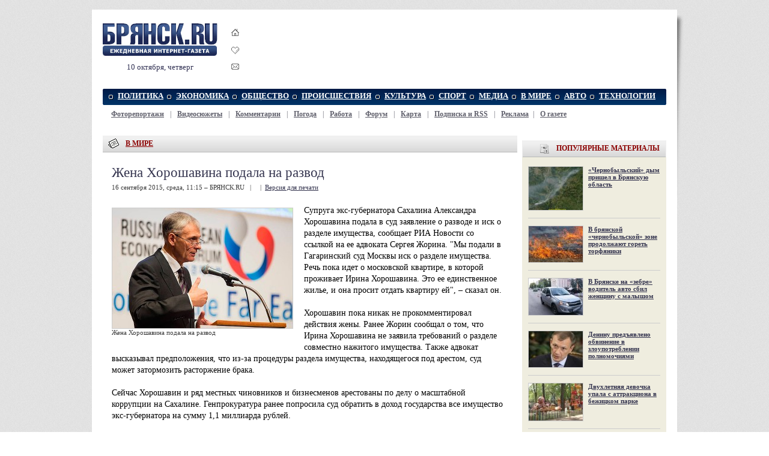

--- FILE ---
content_type: text/html; charset=windows-1251
request_url: https://briansk.ru/world/zhena-horoshavina-podala-na-razvod.2015916.347465.html
body_size: 11259
content:
<!DOCTYPE HTML PUBLIC "-//W3C//DTD HTML 4.01 Transitional//EN" "http://www.w3.org/TR/html4/loose.dtd"><html><head><title>Жена Хорошавина подала на развод &mdash; БРЯНСК.RU</title><meta name="description" content="Супруга обвиняемого в коррупции экс-губернатора Сахалина хочет отсудить у него московскую квартиру"><meta name="keywords" content="Жена Хорошавина подала на развод брянск новости статьи bryansk briansk брянск.ру брянск.ru аналитика экономика политика общество спорт афиша происшествия новость брянская область клубы газета интернет-газета клинцы новозыбков сельцо бежица фокино фото news фоторепортажи"><meta name="og:title" content="Жена Хорошавина подала на развод — БРЯНСК.RU"><meta name="og:site_name" content="БРЯНСК.RU"><meta name="og:image" content="/i/m347465.jpg"><link rel="stylesheet" type="text/css" href="/style1.css"><link rel="icon" type="image/x-icon" href="/favicon.ico"><link rel="shortcut icon" href="/favicon.ico"><script language="javascript" type="text/javascript" > function bookmark() { if (document.all) window.external.AddFavorite(location.href, document.title); else if (window.sidebar) window.sidebar.addPanel(document.title, location.href, "http://briansk.ru"); } </script><link rel="search" type="application/opensearchdescription+xml" title="БРЯНСК.RU" href="/search/opensearch.xml"/><!-- VK comments init --><script type="text/javascript" src="//vk.com/js/api/openapi.js?105"></script><script type="text/javascript"> VK.init({apiId: 1994749, onlyWidgets: true}); </script><!-- FACEBOOK comments init --><div id="fb-root"></div><script>(function(d, s, id) { var js, fjs = d.getElementsByTagName(s)[0]; if (d.getElementById(id)) return; js = d.createElement(s); js.id = id; js.src = "//connect.facebook.net/ru_RU/all.js#xfbml=1"; fjs.parentNode.insertBefore(js, fjs); }(document, 'script', 'facebook-jssdk'));</script><meta property="fb:admins" content="vadim.korchagin"/></head><body link="#35354f" vlink="#5f5f6b"><div align="center"><div style="display:none;"><noindex><script type="text/javascript">document.write("<img src='//counter.yadro.ru/hit?r" + escape(document.referrer) + ((typeof(screen)=="undefined")?"":";s"+screen.width+"*"+screen.height+"*"+(screen.colorDepth?screen.colorDepth:screen.pixelDepth)) + ";u" + escape(document.URL) +";i" + escape("Жж"+document.title.substring(0,80)) + ";" + Math.random() + "' width=1 height=1 alt=''>")</script><img src="//counter.rambler.ru/top100.cnt?777661" alt="" width=1 height=1 border=0></noindex></div><div id="main-bg"><div id="main" align="left"><!-- Основа --><table id="logo" cellspacing=0 cellpadding=0><tr><td><a href="/" title="БРЯНСК.RU - briansk.ru"><img src="/img/logo_var.png" title="БРЯНСК.RU - briansk.ru" alt="БРЯНСК.RU" width=191 height=58></a><p />10 октября, четверг </td><td id="logo-icons"><a href="javascript:void(0);" title="Сделать стартовой БРЯНСК.RU" onClick="this.style.behavior='url(#default#homepage)';this.setHomePage('https://briansk.ru');return false;"><img src="/img/domik.gif" border=0 alt="Сделать стартовой" style="padding-bottom:14px;"></a><br><a href="javascript:bookmark()" title="Добавить БРЯНСК.RU в Избранное" onClick="if (document.all) {window.external.AddFavorite(location.href,document.title); return false;}"><img src="/img/izbrannoe.gif" border=0 alt="Добавить в избранное" style="padding-bottom:11px;"></a><br><a href="mailto:info@briansk.ru" title="Письмо в редакцию БРЯНСК.RU"><img src="/img/mail.gif" border=0 alt="Письмо в редакцию"></a></td><td><iframe id='a9efab2d' name='a9efab2d' src='https://briansk.ru/reklama/delivery/afr.php?campaignid=3' frameborder='0' scrolling='no' width='690' height='90'><a href='https://briansk.ru/reklama/delivery/ck.php?n=a7adc22a' target='_blank'><img src='https://briansk.ru/reklama/delivery/avw.php?campaignid=3&amp;n=a7adc22a' border='0' alt='' /></a></iframe>
</td></tr></table><!-- Меню --><table class="mnt" cellspacing=0 cellpadding=0><tr><td align="left" width=5><img src="/img/menu_l.gif"></td><td id="mn"><a href="/politics/">ПОЛИТИКА</a></td><td id="mn"><a href="/economy/">ЭКОНОМИКА</a></td><td id="mn"><a href="/society/">ОБЩЕСТВО</a></td><td id="mn"><a href="/incidents/">ПРОИСШЕСТВИЯ</a></td><td id="mn"><a href="/afisha/">КУЛЬТУРА</a></td><td id="mn"><a href="/sport/">СПОРТ</a></td><td id="mn"><a href="/media/">МЕДИА</a></td><td id="mn"><a href="/world/">В МИРЕ</a></td><td id="mn"><a href="/auto/">АВТО</a></td><td id="mn"><a href="/tech/">ТЕХНОЛОГИИ</a></td><td align="right" width=15><img src="/img/menu_r.gif"></td></tr></table><table style="margin:8px 0 8px 0;" cellspacing=0 cellpadding=0><tr><td id="smn"><b><a href="/photos/" title="Фоторепортажи из Брянска">Фоторепортажи</a></a></b> | <b><a href="/video/" title="Видеосюжеты о Брянске">Видеосюжеты</a></a></b> | <b><a href="/talk/" title="Комментарии">Комментарии</a></b> | <b><a href="/pogoda/" title="Погода в Брянске и Брянской области">Погода</a></b> | <b><a href="/rabota/" title="Работа в Брянске и Брянской области">Работа</a></b> | <b><a href="/forum/" title="Форум Брянска">Форум</a></b> | <b><a href="/karta/" title="Карта Брянска и Брянской области">Карта</a></b> | <b><a href="/subscribe/" title="Подписка на новости БРЯНСК.RU по почте и RSS">Подписка и RSS</a></b> | <b><a href="/about/price.html" title="Интернет-реклама в БРЯНСК.RU">Реклама</a></b>| <b><a href="/about/" title="О газете БРЯНСК.RU">О газете</a></b></td></tr></table> 
<!-- /Меню --> 
<!-- Центральная часть --><table style="margin-top:20px;" cellspacing=0 cellpadding=0><tr><td valign="top" style="padding-right:8px;width:690px;"><!-- Левая колонка --><div id="hdr" style="margin-top:8px;"><img src="/img/icon_main.gif" align="absmiddle"><a href="/world/">В МИРЕ</a></div><div style="padding:20px 20px 20px 15px;background-color:#ffffff;" id="more"><div id="more"><h1>Жена Хорошавина подала на развод</h1><div class="sgray">16 сентября 2015, среда, 11:15 &ndash; БРЯНСК.RU &nbsp; | &nbsp; &nbsp; | &nbsp;<a href="/print/347465.html" style="color:#35354f;">Версия для печати</a></div><div style="padding: 22px 0 0 0;"></div><div style="float:left;margin:5px 20px 10px 0;width:300px;"><a href="/world/zhena-horoshavina-podala-na-razvod.2015916.347465.html"><img src="/i/m347465.jpg" width=300 height=200 title="Жена Хорошавина подала на развод" alt="Жена Хорошавина подала на развод" style="border:1px solid #cccccc;"></a><br><div class="sgray">Жена Хорошавина подала на развод</div></div> Супруга экс-губернатора Сахалина Александра Хорошавина подала в суд заявление о разводе и иск о разделе имущества, сообщает РИА Новости со ссылкой на ее адвоката Сергея Жорина. "Мы подали в Гагаринский суд Москвы иск о разделе имущества. Речь пока идет о московской квартире, в которой проживает Ирина Хорошавина. Это ее единственное жилье, и она просит отдать квартиру ей", – сказал он.<br><br>Хорошавин пока никак не прокомментировал действия жены. Ранее Жорин сообщал о том, что Ирина Хорошавина не заявила требований о разделе совместно нажитого имущества. Также адвокат высказывал предположения, что из-за процедуры раздела имущества, находящегося под арестом, суд может затормозить расторжение брака. <br><br>Сейчас Хорошавин и ряд местных чиновников и бизнесменов арестованы по делу о масштабной коррупции на Сахалине. Генпрокуратура ранее попросила суд обратить в доход государства все имущество экс-губернатора на сумму 1,1 миллиарда рублей.<br><br>Позже Хорошавину было предъявлено новое обвинение – во взятке в размере 15 миллионов рублей. Кроме того, суд признал законным продление ареста экс-губернатора, несмотря на его заявление о сотрудничестве. Защита добивалась домашнего заключения, однако суд посчитал, что Хорошавин, находясь на свободе, может оказать давление на свидетелей, а также сбежать. "Дело представляет особую сложность, следствие проверяет причастность Хорошавина к другим эпизодам преступной деятельности", – отметил следователь.<br><br>Напомним, что Александр Хорошавин занимал пост сахалинского губернатора с 2007 по 2015 годы. Он был задержан 4 марта после проверки, которая проводилась в отношении работы ряда ведомств Сахалинской области. 25 марта президент России Владимир Путин подписал указ о его отставке с формулировкой "в связи с утратой доверия".<br><br>По основной версии следствия, в 2011 году Хорошавин через своего подчиненного Андрея Икрамова требовал от директоров "Энергостроя" взятку в размере 6% от выплат, которые компания должна была получать за выполненные по контракту работы. За два года при посредничестве Икрамова Хорошавин получил взятки на общую сумму свыше 5,6 миллиона долларов, считают правоохранители.<p align='right'><a href='http://briansk.ru'>БРЯНСК.RU</a></p><p align='right'><small>Источник: <noindex><a href='http://dni.ru' rel='nоfollow noindex'>Дни.ру</a></noindex></small></p><hr></div><table align="center"><td><img src="/img/icon_opinion.gif" align="absmiddle">&nbsp;</td><td style="width:20px;">&nbsp;</td><td align=right><img src="/img/icon_printer.gif" width=16 height=16 align="absmiddle">&nbsp;<a href="/print/347465.html" style="color:#35354f;">Версия для печати</a></td><td style="width:20px;">&nbsp;</td><td align=right><img src="/img/mail.gif" width=16 height=16 align="absmiddle">&nbsp;<a href="/subscribe/" style="color:#35354f;">Подписаться на новости</a></td><td style="width:20px;">&nbsp;</td><td align=right><img src="/img/domik.gif" width=16 height=16 align="absmiddle">&nbsp;<a href="/" style="color:#35354f;">На главную</a></td></table><script type="text/javascript">document.write("<div style='display:none;'><iframe src='/counter/?nid=347465' width=1 height=1 marginwidth=0 marginheight=0 scrolling=no frameborder=0></iframe></div>")</script><br><script> /* uptolike share begin */ (function(d,c){ var up=d.createElement('script'), s=d.getElementsByTagName('script')[0], r=Math.floor(Math.random() * 1000000); var cmp = c + Math.floor(Math.random() * 10000); var url = window.location.href; window["__uptolike_widgets_settings_"+cmp] = { }; d.write("<div id='"+cmp+"' class='__uptlk' data-uptlkwdgtId='"+r+"'></div>"); up.type = 'text/javascript'; up.async = true; up.src = "//w.uptolike.com/widgets/v1/widgets.js?b=fb.tw.ok.vk.gp.mr.lj.bm&id=632165&o=1&m=1&sf=2&ss=2&sst=5&c1=ededed&c1a=0.0&c3=ff9300&c5=ffffff&mc=1&c2=000000&c4=ffffff&c4a=1.0&mcs=1&sel=1&fol=0&sel=1&he=1&c=" + cmp + "&url="+encodeURIComponent(url); s.parentNode.insertBefore(up, s); })(document,"__uptlk"); /* uptolike share end */ </script><br></div>
 <table id="sth"><tr><td id="hdr"><img src="/img/icon_paper-pen.gif"><a href="/world/">В РОССИИ И МИРЕ</a>: ПОСЛЕДНИЕ НОВОСТИ</td><td id="hdr1"><div id="s_11_a"><a href="javascript:loadXMLDoc('/stream.php?stream=11&limit=10','s_11','next','10');">Ещё</a> &rarr; &nbsp;</div></td></tr></table><div id="s_11" class="tbox"><table cellspacing=0 cellpadding=0><tr><td id=s1><div>сегодня, 11:16<br><a href="/world/osobye-ekonomicheskie-zony-poyavyatsya-v-treh-regionah-rossii.2025310.358488.html">Особые экономические зоны появятся в трех регионах России</a><p>В трех регионах России появятся новые особые экономические зоны, что создаст дополнительные возможности для развития бизнеса и привлечения инвестиций..&raquo;</div><div>15-10-2024, 20:07<br><a href="/world/v-glubine-ekrana-master-klass-po-remontu-televizorov.20241015.358482.html"><img src="/i/m358482_90.jpg"> В глубине экрана: Мастер-класс по ремонту телевизоров</a><p>В современном мире телевизоры играют ключевую роль в быту, предоставляя доступ к миру развлечений, информации и образования..&raquo;</div><div>15-5-2024, 14:52<br><a href="/world/pogruzhenie-v-mir-futbola-onlajn-dlya-poklonnikov-igry.2024515.358479.html"><img src="/i/m358479_90.jpg"> Погружение в мир футбола онлайн: для поклонников Игры</a><p>Футбол, как спортивное явление, вдохновляет и объединяет миллионы людей по всему миру. В эпоху цифровых технологий онлайн трансляции футбольных матчей становятся неотъемлемой частью жизни поклонников этой игры..&raquo;</div><div>29-4-2024, 09:19<br><a href="/world/zajm-bez-proverok.2024429.358478.html"><img src="/i/m358478_90.jpg"> Займ без проверок</a><p>Взятие займ без проверок может быть связано с высокими рисками. Кредитные организации обычно проводят проверку кредитной истории заемщика, чтобы оценить его платежеспособность и надежность..&raquo;</div><div>9-12-2021, 11:51<br><a href="/world/totalizatory-chto-eto-takoe-ichem-oni-otlichayutsya-otobychnyh-stavok.2021129.358475.html"><img src="/i/m358475_90.jpg"> Тотализаторы: что это такое и чем они отличаются от обычных ставок?</a><p>Первая ассоциация со словом «тотализатор» у многих — это скачки, которые были так популярны в середине  XX века в США..&raquo;</div></td><td bgcolor="#e3e3e3"><img src="/img/px.gif" width=1></td><td id=s1><div>13-9-2021, 13:35<br><a href="/world/igrat-v-besplatnye-igrovye-avtomaty-v-onlajn-klube-vulkan.2021913.358474.html"><img src="/i/m358474_90.jpg"> Играть в бесплатные игровые автоматы в онлайн-клубе Вулкан</a><p>Особенности запуска автоматов в режиме демо. Переходите на официальный сайт казино Вулкан, чтобы поиграть в онлайн-слоты бесплатно без ограничений по времени...&raquo;</div><div>25-5-2021, 16:42<br><a href="/world/stoit-li-poseshat-oftalmologa-pri-zamene-ochkov.2021525.358472.html"><img src="/i/m358472_90.jpg"> Стоит ли посещать офтальмолога при замене очков?</a><p>Во Франции с 2016 года можно заменить очки и без рецепта офтальмолога. Если в оптике вы представите последний полученный рецепт на очки, вам без проблем подберут новые..&raquo;</div><div>27-2-2017, 01:11<br><a href="/world/poigrat-v-kazino-vulkan.2017227.358469.html">Поиграть в казино Вулкан</a><p>Фанаты онлайн гэмблинга всегда могут наведаться в казино Вулкан, чтобы зарядиться порцией адреналина..&raquo;</div><div>24-2-2017, 16:35<br><a href="/world/uspeshnye-igroki-predpochitayut-igrovye-avtomaty-vulkan.2017224.358468.html"><img src="/i/m358468_90.jpg"> Успешные игроки предпочитают игровые автоматы Вулкан</a><p>Зарабатывать на игровых автоматах и слотах возможно не только полагаясь на удачу, но и прилагая усилия, в особенности, если использовать специальные стратегии..&raquo;</div><div>20-2-2017, 10:18<br><a href="/world/novoe-kazino-super-slots-pomozhet-voplotit-vashi-mechty-v-realnost.2017220.358467.html"><img src="/i/m358467_90.jpg"> Новое казино Супер Слотс поможет воплотить ваши мечты в реальность</a><p>Виртуальное казино любого типа – это отличная площадка для того чтобы заработать если не состояние, то как минимум - хорошие деньги..&raquo;</div></td></tr></table></div> 
<div style="margin:8px 0 8px 0;">
</div><div style="background: url(/img/box_bg1.gif) repeat bottom left;"><table width=690 cellspacing=0 cellpadding=0><tr><td class="tn1"><a href="/world/na-armate-nazhali-ne-tu-knopku.2015525.339599.html"><img src="/i/m339599.jpg" width=300 height=200 alt="На &quot;Армате&quot; нажали не ту кнопку" align="left"></a></td><td class="tn2"><a href="/world/na-armate-nazhali-ne-tu-knopku.2015525.339599.html" class="mtitle">На "Армате" нажали не ту кнопку</a><p />Вице-премьер рассказал, что сильно волновался, когда наблюдал за парадом Победы на Красной площади..<img src="/img/more.gif"></td></tr></table><table width=690 cellspacing=0 cellpadding=5 style='padding:14px 0 12px 3px;'><tr><td id="t3" width="33%" valign="top"><span><a href="/world/kasyanov-menyaet-krym-na-grazhdanstvo-ssha.2015525.339588.html"><img src="/i/m339588_90.jpg"></a></span><div><a href="/world/kasyanov-menyaet-krym-na-grazhdanstvo-ssha.2015525.339588.html">Касьянов меняет Крым на гражданство США</a></div><div id="t3c"></div></td><td id="t3" width="33%" valign="top"><span><a href="/world/polyakov-vozglavit-andzhej-duda.2015525.339587.html"><img src="/i/m339587_90.jpg"></a></span><div><a href="/world/polyakov-vozglavit-andzhej-duda.2015525.339587.html">Поляков возглавит Анджей Дуда</a></div><div id="t3c"></div></td><td id="t3" width="33%" valign="top"><span><a href="/world/zhenu-bojca-ajdara-ubili-vmeste-s-mozgovym.2015524.339582.html"><img src="/i/m339582_90.jpg"></a></span><div><a href="/world/zhenu-bojca-ajdara-ubili-vmeste-s-mozgovym.2015524.339582.html">Жену бойца "Айдара" убили вместе с Мозговым</a></div><div id="t3c"></div></td></tr></table></div><div style="background: url(/img/box_bg1.gif) repeat bottom left;"><table width=690 cellspacing=0 cellpadding=5 style='padding:14px 0 3px 3px;'><tr><td id="t3" width="33%" valign="top"><span><a href="/world/ubijcy-mozgovogo-trebuut-ot-kieva-nagradu.2015524.339575.html"><img src="/i/m339575_90.jpg"></a></span><div><a href="/world/ubijcy-mozgovogo-trebuut-ot-kieva-nagradu.2015524.339575.html">Убийцы Мозгового требуют от Киева награду</a></div><div id="t3c"></div></td><td id="t3" width="33%" valign="top"><span><a href="/world/tailand-trebuet-ot-ssha-ubrat-svoi-samolety.2015524.339569.html"><img src="/i/m339569_90.jpg"></a></span><div><a href="/world/tailand-trebuet-ot-ssha-ubrat-svoi-samolety.2015524.339569.html">Таиланд требует от США убрать свои самолеты</a></div><div id="t3c"></div></td><td id="t3" width="33%" valign="top"><span><a href="/world/v-moskve-obokrali-kvartiru-grachevskogo.2015524.339567.html"><img src="/i/m339567_90.jpg"></a></span><div><a href="/world/v-moskve-obokrali-kvartiru-grachevskogo.2015524.339567.html">В Москве обокрали квартиру Грачевского</a></div><div id="t3c"></div></td></tr></table></div> 
<!-- Рубрики --><!-- /Левая колонка (основная) --></td><td valign="top" width=240 style="overflow:hidden;"><!-- Правая колонка (дополнительная) --><div style="padding-top:8px;" -->
	<script type="text/javascript">
<!--
var _acic={dataProvider:10};(function(){var e=document.createElement("script");e.type="text/javascript";e.async=true;e.src="https://www.acint.net/aci.js";var t=document.getElementsByTagName("script")[0];t.parentNode.insertBefore(e,t)})()
//-->
</script>
</div>



<div id="hdr3"><img src="/img/i-popular.png">ПОПУЛЯРНЫЕ МАТЕРИАЛЫ</div><div id="rbl1" style="padding-top:0;"><div id=t2><br><span><a href="/society/chernobylskij-dym-prishel-v-bryanskuyu-oblast.2015810.345175.html"><img src="/i/m345175_90.jpg"></a></span><div><a href="/society/chernobylskij-dym-prishel-v-bryanskuyu-oblast.2015810.345175.html">«Чернобыльский» дым пришел в Брянскую область</a></div><div id="t2c"></div><hr><span><a href="/society/v-chernobylskoj-zone-prodolzhat-goret-torfyaniki.201571.342416.html"><img src="/i/m342416_90.jpg"></a></span><div><a href="/society/v-chernobylskoj-zone-prodolzhat-goret-torfyaniki.201571.342416.html">В брянской «чернобыльской» зоне продолжают гореть торфяники</a></div><div id="t2c"></div><hr><span><a href="/incidents/v-bryanske-na-zebre-voditel-avto-sbil-zhenshinu-s-malyshom.2015610.340878.html"><img src="/i/m340878_90.jpg"></a></span><div><a href="/incidents/v-bryanske-na-zebre-voditel-avto-sbil-zhenshinu-s-malyshom.2015610.340878.html">В Брянске на «зебре» водитель авто сбил женщину с малышом</a></div><div id="t2c"></div><hr><span><a href="/incidents/deninu-predyavleno-obvinenie-v-zloupotreblenii-polnomochiyami.2015521.339390.html"><img src="/i/m339390_90.jpg"></a></span><div><a href="/incidents/deninu-predyavleno-obvinenie-v-zloupotreblenii-polnomochiyami.2015521.339390.html">Денину предъявлено обвинение в злоупотреблении полномочиями</a></div><div id="t2c"></div><hr><span><a href="/incidents/dvuhletnyaya-devochka-upala-s-attrakciona-v-bezhickom-parke.2015514.338877.html"><img src="/i/m338877_90.jpg"></a></span><div><a href="/incidents/dvuhletnyaya-devochka-upala-s-attrakciona-v-bezhickom-parke.2015514.338877.html">Двухлетняя девочка упала с аттракциона в бежицком парке</a></div><div id="t2c"></div><hr><span><a href="/society/v-bryanskom-soyuze-pisatelej-procvetaet-gruppovshina.2015429.337892.html"><img src="/i/m337892_90.jpg"></a></span><div><a href="/society/v-bryanskom-soyuze-pisatelej-procvetaet-gruppovshina.2015429.337892.html">В брянском Союзе Писателей процветает «групповщина»</a></div><div id="t2c"></div><hr><span><a href="/incidents/na-pashu-v-bryanske-lihach-sbil-dvuh-detej-odnogo-nasmert.2015413.336642.html"><img src="/i/m336642_90.jpg"></a></span><div><a href="/incidents/na-pashu-v-bryanske-lihach-sbil-dvuh-detej-odnogo-nasmert.2015413.336642.html">На Пасху в Брянске лихач сбил двух детей, одного – насмерть</a></div><div id="t2c"></div><hr><span><a href="/society/sudki-mogut-stat-zonoj-svobodnogo-tvorchestva.201547.336204.html"><img src="/i/m336204_90.jpg"></a></span><div><a href="/society/sudki-mogut-stat-zonoj-svobodnogo-tvorchestva.201547.336204.html">Судки могут стать зоной свободного творчества</a></div><div id="t2c"></div></div>
</div><div id="ads240"><div style="margin-top:8px">
<script type="text/javascript">
<!--
var _acic={dataProvider:10};(function(){var e=document.createElement("script");e.type="text/javascript";e.async=true;e.src="https://www.acint.net/aci.js";var t=document.getElementsByTagName("script")[0];t.parentNode.insertBefore(e,t)})()
//-->
</script><!--259306633026--><div id='Doh2_259306633026'></div>
</div>

</div><div id="hdr3"><img src="/img/i-balloon.png"><a href="/forum/">ОБСУЖДЕНИЯ</a></div><div id="rbl" style="padding-top:0px;"><div id=p3> <div>комментариев - 1, 15-1-2017</div><a href="/forum/showthread.php?t=407447#463969">Два тунеядца напали на пенсионера в подъезде его дома</a><div>комментариев - 2, 8-11-2016</div><a href="/forum/showthread.php?t=407391#463935">В Брянской области катастрофически не хватает рабочих рук</a><div>комментариев - 1, 20-7-2016</div><a href="/forum/showthread.php?t=407449#463852">Автоинспекторы просят брянцев жаловаться на плохие дороги</a><div>комментариев - 19, 23-11-2015</div><a href="/forum/showthread.php?t=364919#463701">Не забудем! Не простим!</a><div>комментариев - 1, 18-9-2015</div><a href="/forum/showthread.php?t=407430#463632">Главой Стародубского района избран Владимир Ковалев</a><div>комментариев - 1, 24-8-2015</div><a href="/forum/showthread.php?t=407451#463619">На ярмарках выходного дня брянцы расхватали картофель</a><div>комментариев - 1, 23-8-2015</div><a href="/forum/showthread.php?t=407435#463618">Брянская красавица и ее жених предстали перед судом</a><div>комментариев - 1, 19-8-2015</div><a href="/forum/showthread.php?t=407385#463575">Брянские любители роскошных авто заплатят 17 миллионов рублей</a><div>комментариев - 8, 18-8-2015</div><a href="/forum/showthread.php?t=407324#463574">На выборах губернатора Брянской области победил Богомаз</a><div>комментариев - 3, 12-8-2015</div><a href="/forum/showthread.php?t=407173#463465">В Советском районе Брянска запланирован ремонт дворов</a><div>комментариев - 4, 12-8-2015</div><a href="/forum/showthread.php?t=406963#463464">Сражаться за губернаторское кресло продолжат три кандидата</a><div>комментариев - 2, 11-8-2015</div><a href="/forum/showthread.php?t=374373#463463">Роскомнадзор начал охоту на мат в СМИ</a><div>комментариев - 1, 26-7-2015</div><a href="/forum/showthread.php?t=405959#463376">Денину предъявлено обвинение в злоупотреблении полномочиями</a> 
</div></div><div id="ads240"></div><div id="hdr3"><img src="/img/px.gif" height=28>РЕКЛАМА</div>
<div id="rbl">
	<!--5c3f7-->
	
	
</div>
<div style="margin-top:8px;padding: 8px 8px 8px 8px;border:1px solid #ccc;">
	<p style="font-size:9px;margin:0 0 8px 0;" align="right">Контекстная реклама</p>
	<!--fcaf08e0--><!--fcaf08e0-->
</div>

<div id="hdr3"><img src="/img/i-umbrella.png"><a href="/pogoda/">ПОГОДА В БРЯНСКЕ</a></div><div id="rbl"><center><p align=center><b><big>Извините, прогноз временно недоступен.</big></b><br><br><div style="width:200px;text-align:left;"><p><b><a href="/pogoda/#obl">Погода в Брянской области</a></b><br><small><a href="/pogoda/3017.html">Дятьково</a>, <a href="/pogoda/5968.html">Новозыбков</a>, <a href="/pogoda/4071.html">Клинцы</a>, <a href="/pogoda/8467.html">Унеча</a>, <a href="/pogoda/6846.html">Почеп</a>, <a href="/pogoda/3197.html">Жуковка</a>, <a href="/pogoda/8282.html">Трубчевск</a>, <a href="/pogoda/7851.html">Суземка</a> ...</small></div></center></div><div id="ads240"></div><!-- /Правая колонка --></td></tr></table><!-- /Центральная часть --><!-- Подвал --> <!-- Меню --><div style="padding-top:8px;"><table class="mnt" cellspacing=0 cellpadding=0><tr><td align="left" width=5><img src="/img/menu_l.gif"></td><td id="mn"><a href="/politics/">ПОЛИТИКА</a></td><td id="mn"><a href="/economy/">ЭКОНОМИКА</a></td><td id="mn"><a href="/society/">ОБЩЕСТВО</a></td><td id="mn"><a href="/incidents/">ПРОИСШЕСТВИЯ</a></td><td id="mn"><a href="/afisha/">КУЛЬТУРА</a></td><td id="mn"><a href="/sport/">СПОРТ</a></td><td id="mn"><a href="/media/">МЕДИА</a></td><td id="mn"><a href="/world/">В МИРЕ</a></td><td id="mn"><a href="/auto/">АВТО</a></td><td id="mn"><a href="/tech/">ТЕХНОЛОГИИ</a></td><td align="right" width=15><img src="/img/menu_r.gif"></td></tr></table><table style="margin:8px 0 8px 0;" cellspacing=0 cellpadding=0><tr><td id="smn"><b><a href="/photos/" title="Фоторепортажи из Брянска">Фоторепортажи</a></a></b> | <b><a href="/video/" title="Видеосюжеты о Брянске">Видеосюжеты</a></a></b> | <b><a href="/talk/" title="Комментарии">Комментарии</a></b> | <b><a href="/pogoda/" title="Погода в Брянске и Брянской области">Погода</a></b> | <b><a href="/rabota/" title="Работа в Брянске и Брянской области">Работа</a></b> | <b><a href="/forum/" title="Форум Брянска">Форум</a></b> | <b><a href="/karta/" title="Карта Брянска и Брянской области">Карта</a></b> | <b><a href="/subscribe/" title="Подписка на новости БРЯНСК.RU по почте и RSS">Подписка и RSS</a></b> | <b><a href="/about/price.html" title="Интернет-реклама в БРЯНСК.RU">Реклама</a></b>| <b><a href="/about/" title="О газете БРЯНСК.RU">О газете</a></b></td></tr></table> 
</div><!-- /Меню --><table id="ftr" cellpadding=0 cellspacing=0><tr><td width="45%" style="padding-left:20px;"><b>Размещение рекламы в газете БРЯНСК.RU:</b><br><a href="/about/price.html">Прайс-лист</a>, тел. (4832) 37-19-38, почта <a href="mailto:info@briansk.ru">info@briansk.ru</a><br><b>Для информационных писем в редакцию:</b>&nbsp;<a href="mailto:news@briansk.ru">news@briansk.ru</a></td><td valign="bottom"><img src="/img/footer_du.gif"></td><td align="center" style="padding-left:20px;width:40%;"><img src="/img/arrow2.gif" width=10 height=13 align="absmiddle"><!-- Нашли ошибку? Выделите ее и нажмите Ctrl+Enter<br --> Архивы за <a href=/archive-2024/>2024</a>, <a href=/archive-2021/>2021</a>, <a href=/archive-2018/>2018</a>, <a href=/archive-2017/>2017</a>, <a href=/archive-2016/>2016</a>, <a href=/archive-2015/>2015</a>, <a href=/archive-2014/>2014</a>, <a href=/archive-2013/>2013</a>, <a href=/archive-2012/>2012</a>, <a href=/archive-2011/>2011</a>, <a href=/archive-2010/>2010</a>, <a href=/archive-2009/>2009</a>, <a href=/archive-2008/>2008</a>, <a href=/archive-2007/>2007</a>, <a href=/archive-2006/>2006</a>, <a href=/archive-2005/>2005</a> гг. </td><td valign="bottom"><img src="/img/footer_du.gif"></td><td style="padding:20px;"><!-- bryansknet.ru code was here --></td></tr><tr bgcolor="#d0d0d0"><td style="width:50%; padding-left:20px; font-size:12px;"><strong>2005&ndash;2015 &copy; Ежедневная интернет-газета БРЯНСК.RU</strong><br> При цитировании активная ссылка на <a href="https://briansk.ru">БРЯНСК.RU</a> обязательна<br> Материалы газеты могут содержать информацию <b>18+</b><br></td><td valign="top"><img src="/img/footer_dd.gif"></td><td align="center" style="width:40%;"> Открыв данный сайт, Вы соглашаетесь<br>с <a href="/oferta">Правилами cайта (договор-оферта)</a>.<br>Если вы не согласны с <a href="/oferta">Правилами</a>,<br>немедленно покиньте сайт!<br><!-- БРЯНСК.RU &ndash; это ежедневные новости Брянска, Фоторепортажи, Видеосюжеты, Погода в Брянске,<br>Почта, Форум, Работа в Брянске. --></td><td valign="top"><img src="/img/footer_dd.gif"></td><td style="padding:20px;"><noindex><!--LiveInternet logo--><a href="http://www.liveinternet.ru/click" target=_blank rel=nofollow><img src="//counter.yadro.ru/logo?16.2" border=0 title="LiveInternet: показано число просмотров за 24 часа, посетителей за 24 часа и за сегодня" alt="" width=88 height=31></a><!--/LiveInternet--></noindex></td></tr></table><!-- script async="async" src="//w.uptolike.com/widgets/v1/zp.js?pid=632165" type="text/javascript"></script --> 
<!-- /Подвал --><!-- / Основа --></div><img src="/img/sh4.png" id="sh4"></div></div><script type="text/javascript" src="/vengine.js" defer="defer"></script><script type="text/javascript" src="/ajax.js" defer="defer"></script></body></html>


--- FILE ---
content_type: application/javascript;charset=utf-8
request_url: https://w.uptolike.com/widgets/v1/version.js?cb=cb__utl_cb_share_1769065906517320
body_size: 397
content:
cb__utl_cb_share_1769065906517320('1ea92d09c43527572b24fe052f11127b');

--- FILE ---
content_type: application/javascript;charset=utf-8
request_url: https://w.uptolike.com/widgets/v1/widgets-batch.js?params=JTVCJTdCJTIycGlkJTIyJTNBJTIyNjMyMTY1JTIyJTJDJTIydXJsJTIyJTNBJTIyaHR0cHMlM0ElMkYlMkZicmlhbnNrLnJ1JTJGd29ybGQlMkZ6aGVuYS1ob3Jvc2hhdmluYS1wb2RhbGEtbmEtcmF6dm9kLjIwMTU5MTYuMzQ3NDY1Lmh0bWwlMjIlN0QlNUQ=&mode=0&callback=callback__utl_cb_share_1769065907177336
body_size: 417
content:
callback__utl_cb_share_1769065907177336([{
    "pid": "632165",
    "subId": 0,
    "initialCounts": {"fb":0,"tw":0,"tb":0,"ok":0,"vk":0,"ps":0,"gp":0,"mr":0,"lj":0,"li":0,"sp":0,"su":0,"ms":0,"fs":0,"bl":0,"dg":0,"sb":0,"bd":0,"rb":0,"ip":0,"ev":0,"bm":0,"em":0,"pr":0,"vd":0,"dl":0,"pn":0,"my":0,"ln":0,"in":0,"yt":0,"rss":0,"oi":0,"fk":0,"fm":0,"li":0,"sc":0,"st":0,"vm":0,"wm":0,"4s":0,"gg":0,"dd":0,"ya":0,"gt":0,"wh":0,"4t":0,"ul":0,"vb":0,"tm":0},
    "forceUpdate": ["fb","ok","vk","ps","gp","mr","my"],
    "extMet": false,
    "url": "https%3A%2F%2Fbriansk.ru%2Fworld%2Fzhena-horoshavina-podala-na-razvod.2015916.347465.html",
    "urlWithToken": "https%3A%2F%2Fbriansk.ru%2Fworld%2Fzhena-horoshavina-podala-na-razvod.2015916.347465.html%3F_utl_t%3DXX",
    "intScr" : false,
    "intId" : 0,
    "exclExt": false
}
])